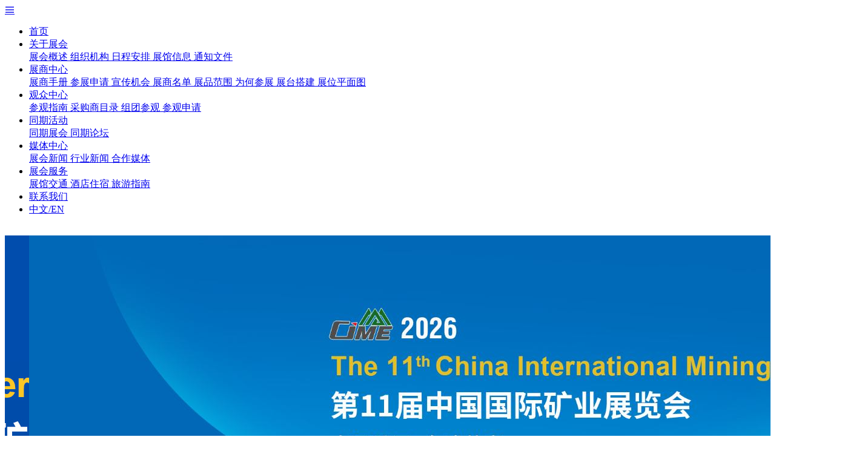

--- FILE ---
content_type: text/html
request_url: http://bjminexpo.com/pic/?12-1.html
body_size: 8116
content:
<!DOCTYPE html>
<html>

<head>
  <meta http-equiv=content-type content=text/html; charset=utf-8>
  <meta http-equiv="X-UA-Compatible" content="IE=EmulateIE7" />
  <meta name="viewport" content="width=device-width, initial-scale=1.0">
  <title>
    第11届中国国际矿业展览会  </title>
  <meta name="author" content="一二三互联">
  <meta name="keywords" content="矿业展  矿山设备展   沈阳矿业展  矿山论坛  CIME  2026矿业展  矿业大会  采矿展">
  <meta name="description" content="第11届中国国际矿业展览会将于2026年6月10日在北京盛大召开。" />
  <base href="http://l0rdj-5680-cn.htx.cc/website/l0rdj-5680-cn/" />
  <link rel="stylesheet" href="//at.alicdn.com/t/font_1698523_orn2y5fvwm8.css">
  <link rel="stylesheet" href="//file2.123hl.cn/htx/l0rdj-5680-cn/swiper@4.5.0.min.css">
  <link rel="stylesheet" href="//file2.123hl.cn/htx/l0rdj-5680-cn/animate.min.css">
  <link href="style.css?12345746" type="text/css" rel="stylesheet">
  <script src="//file2.123hl.cn/htx/l0rdj-5680-cn/swiper@4.5.0.min.js"></script>
  <script src="//file2.123hl.cn/htx/l0rdj-5680-cn/jquery@1.12.4.min.js"></script>
  <script type="text/javascript" src="//l0rdj-5680-cn.htx.cc/website/js/common.js"></script>
</head>
<script src="//file2.123hl.cn/htx/l0rdj-5680-cn/wow@1.1.2.min.js"></script>
<script>
  if (!(/msie [6|7|8|9]/i.test(navigator.userAgent))) {
    new WOW().init();
  };

</script>
<script>
  function IsMobile () {
    let info = navigator.userAgent;
    let agents = ["Android", "iPhone", "SymbianOS", "Windows Phone", "iPod", "iPad"];
    for (let i = 0; i < agents.length; i++) {
      if (info.indexOf(agents[i]) >= 0) return true;
    }
    return false;
  }

  function debounce (fn) {
    let t = null
    return function () {
      //如果定时器存在就清除掉
      if (t) {
        clearTimeout(t)
      }
      //不然就创建新的定时器
      t = setTimeout(function () {
        fn()
      }, 100)
    }
  }

</script>

<body>
  <div class="page_nav_bg" id="pageNavBg"></div>
  <div class="page_nav_mobile">
    <a style="background-image: url('http://file2.xishizhibang.com/htx/l0rdj-5680-cn/NMmEwcnskT.jpg');" class="index" href="http://www.bjminexpo.com/index.html"></a>
    <a id="navBtn" class="iconfont icon-daohang1 btn" href="javascript:;"></a>
  </div>

  <nav class="page_nav" id="pageNav">
    <ul class="page_nav_list page_container clearfix" id="nav">
                                                                                                                                                                              <li class="page_nav_item">
        <div class="father_nav">
          <a                         class="active"
                        href="http://www.bjminexpo.com/index.html">首页          </a>
        </div>
        <div class="sub_nav">
                                                                                                                                                                                                                                                                                                                                                                                                                                                                                                                                                                                                                                                                                                                          </div>
      </li>
                        <li class="page_nav_item">
        <div class="father_nav">
          <a                         href="http://www.bjminexpo.com/cnt_174.html">关于展会          </a>
        </div>
        <div class="sub_nav">
                                                                                                                                                                                                                                                                                                                                                                                                                                                                                                          <a  href="http://www.bjminexpo.com/cnt_174.html"
                        >展会概述           </a>
                                        <a  href="http://www.bjminexpo.com/cnt_214.html"
                        >组织机构          </a>
                                                            <a  href="http://www.bjminexpo.com/cnt_215.html"
                        >日程安排          </a>
                                                                                                    <a  href="http://www.bjminexpo.com/cnt_356.html"
                        >展馆信息          </a>
                                                            <a  href="http://www.bjminexpo.com/file_list_17_1.html"
                        >通知文件          </a>
                                                </div>
      </li>
                        <li class="page_nav_item">
        <div class="father_nav">
          <a                         href="http://www.bjminexpo.com/cnt_358.html">展商中心          </a>
        </div>
        <div class="sub_nav">
                              <a  href="http://www.bjminexpo.com/file_list_18_1.html"
                        >展商手册           </a>
                                                                                <a  href="http://l0rdj-5680-cn.htx.cc//diyform?code=9dh3tuoTCx&fid=102&navid=130"
                        >参展申请          </a>
                                        <a  href="http://www.bjminexpo.com/cnt_361.html"
                        >宣传机会          </a>
                                        <a  href="http://www.bjminexpo.com/cnt_360.html"
                        >展商名单          </a>
                                        <a  href="http://www.bjminexpo.com/cnt_359.html"
                        >展品范围          </a>
                                        <a  href="http://www.bjminexpo.com/cnt_358.html"
                        >为何参展          </a>
                                        <a  href="http://www.bjminexpo.com/cnt_362.html"
                        >展台搭建          </a>
                                        <a  href="http://www.bjminexpo.com/cnt_364.html"
                        >展位平面图          </a>
                                                                                                                                                                                                                                                                                                                                                                                                                                                                                                                            </div>
      </li>
                        <li class="page_nav_item">
        <div class="father_nav">
          <a                         href="http://www.bjminexpo.com/cnt_222.html">观众中心          </a>
        </div>
        <div class="sub_nav">
                                                                                                                                                                                                                                                                                                                                                                                                                                                                                      <a  href="http://www.bjminexpo.com/cnt_222.html"
                        >参观指南          </a>
                                                                                                                                                                <a  href="http://www.bjminexpo.com/cnt_227.html"
                        >采购商目录          </a>
                                                            <a  href="http://www.bjminexpo.com/cnt_233.html"
                        >组团参观          </a>
                                                            <a  href="http://l0rdj-5680-cn.htx.cc/diyform?code=8ESgxTqyCO&fid=103&navid=121"
                        >参观申请          </a>
                            </div>
      </li>
                        <li class="page_nav_item">
        <div class="father_nav">
          <a                         href="http://www.bjminexpo.com/cnt_list_43_1.html">  同期活动           </a>
        </div>
        <div class="sub_nav">
                                                                                                                                                                                                                                      <a  href="http://www.bjminexpo.com/cnt_list_43_1.html"
                        >同期展会          </a>
                                        <a  href="http://www.bjminexpo.com/cnt_list_44_1.html"
                        >同期论坛          </a>
                                                                                                                                                                                                                                                                                                                                                                                                                                                                                    </div>
      </li>
                        <li class="page_nav_item">
        <div class="father_nav">
          <a                         href="http://www.bjminexpo.com/cnt_list_24_1.html"> 媒体中心          </a>
        </div>
        <div class="sub_nav">
                                                                                                                                                                                                                                                                                                                                                                                                                                                                                                                                                  <a  href="http://www.bjminexpo.com/cnt_list_24_1.html"
                        >展会新闻          </a>
                                                            <a  href="http://www.bjminexpo.com/cnt_list_27_1.html"
                        >行业新闻          </a>
                                        <a  href="http://www.bjminexpo.com/file_list_16_1.html"
                        >合作媒体          </a>
                                                                                                                                </div>
      </li>
                        <li class="page_nav_item">
        <div class="father_nav">
          <a                         href="http://www.bjminexpo.com/cnt_224.html">展会服务          </a>
        </div>
        <div class="sub_nav">
                                                  <a  href="http://www.bjminexpo.com/cnt_224.html"
                        >展馆交通          </a>
                                        <a  href="http://www.bjminexpo.com/cnt_225.html"
                        >酒店住宿          </a>
                                                                                                                                                                                                                            <a  href="http://www.bjminexpo.com/cnt_365.html"
                        >旅游指南          </a>
                                                                                                                                                                                                                                                                                                                                                                                                                                                                </div>
      </li>
                        <li class="page_nav_item">
        <div class="father_nav">
          <a                         href="http://www.bjminexpo.com/cnt_226.html">联系我们          </a>
        </div>
        <div class="sub_nav">
                                                                                                                                                                                                                                                                                                                                                                                                                                                                                                                                                                                                                                                                                                                          </div>
      </li>
                        <li class="page_nav_item">
        <div class="father_nav">
          <a                         href="http://en.bjminexpo.com">中文/EN          </a>
        </div>
        <div class="sub_nav">
                                                                                                                                                                                                                                                                                                                                                                                                                                                                                                                                                                                                                                                                                                                          </div>
      </li>
                                                                                                                                                                </ul>
  </nav>
  <script>
    $(document).ready(function () {
      if (IsMobile()) {
        $('#navBtn').on('click', function () {
          $('#pageNav').addClass('slideInLeft');
          $('#pageNavBg').show();
        })
        $('#pageNavBg').on('click', function () {
          $('#pageNav').removeClass('slideInLeft');
          $('#pageNavBg').hide();
        })
      } else {
        $("#nav li").hover(function () {
          if ($(this).children().eq(1).find("a").length == 0) {
            $(this).children().eq(1).remove();
          }
          $(this).children().eq(1).slideDown(150);
        }, function () {
          $(this).children().eq(1).slideUp(150);
        })
      }
    })

  </script>

<section class="page_banner">
  <div class="swiper-container" id="pageBanner">
    <ul class="swiper-wrapper">
            <li class="swiper-slide">
        <a class="page_banner_wrap" href="javascript:;">
          <img src="http://file2.123hl.cn/htx/l0rdj-5680-cn/DkJ4P2GKAi.jpg" />
        </a>
      </li>
            <li class="swiper-slide">
        <a class="page_banner_wrap" href="javascript:;">
          <img src="http://file2.123hl.cn/htx/l0rdj-5680-cn/BB5hS8aRbz.jpg" />
        </a>
      </li>
          </ul>
    <div class="swiper-pagination" id="bannerPagination"></div>
  </div>
</section>
<script>
  $(document).ready(function () {
    var pageBanner = new Swiper('#pageBanner', {
      autoplay: true,
      autoplay: {
        delay: 4000,
        disableOnInteraction: false,
      },
      loop: true,
      pagination: {
        el: '#bannerPagination',
        clickable: true,
      }
    });
    $('#pageBanner').mouseover(function () {
      pageBanner.autoplay.stop();
    })
    $('#pageBanner').mouseout(function () {
      pageBanner.autoplay.start();
    })
  });

</script>


<section class="page_btns wow fadeInLeft" data-wow-offset="10">
  <div class="page_container">
    <ul class="clearfix">
            <li>
        <a href="http://l0rdj-5680-cn.htx.cc/diyform?code=9dh3tuoTCx">
          <i style="background-image: url('http://file2.xishizhibang.com/htx/l0rdj-5680-cn/actSBD56Js.png');"></i>
          <div class="msg">
            <h4>参展报名</h4>
            <h6>Exhibitor Registration</h6>
          </div>
        </a>
      </li>
            <li>
        <a href="http://l0rdj-5680-cn.htx.cc/diyform?code=Xli68dVDP4">
          <i style="background-image: url('http://file2.xishizhibang.com/htx/l0rdj-5680-cn/bkXGriDSMr.png');"></i>
          <div class="msg">
            <h4>参会报名</h4>
            <h6>Forum Registration</h6>
          </div>
        </a>
      </li>
            <li>
        <a href="http://l0rdj-5680-cn.htx.cc/diyform?code=8ESgxTqyCO">
          <i style="background-image: url('http://file2.xishizhibang.com/htx/l0rdj-5680-cn/zJKswBfxzW.png');"></i>
          <div class="msg">
            <h4>参观报名</h4>
            <h6>Visitor Registration</h6>
          </div>
        </a>
      </li>
          </ul>
  </div>
</section>


<section class="page_intro wow fadeInRight" data-wow-delay="0.2s">
  <div class="page_container">
    <div class="main clearfix">
      <div class="img">
        <img src="http://file2.123hl.cn/htx/l0rdj-5680-cn/krezKTSzWD.jpg">
      </div>
      <div class="content">
        <div class="common_title">
          <h4>展会概述</h4>
          <h5>/ Exhibition Overview</h5>
          <a href="http://www.bjminexpo.com/cnt_174.html">MORE+</a>
        </div>
        <span class="cnt">
          <p></p><p style="text-align: justify; text-indent: 2em; line-height: 2em;"><span style="font-size: 16px;">中国国际矿业展览会（CIME）是国内唯一专注金属矿与非金属矿市场的专业展会，也是国际矿业领域一年一度的贸易交流盛会，以其深厚的行业底蕴、强大的资源整合能力以及持续的创新服务，成为推动中国矿业“高端化、智能化、绿色化、国际化”发展、全球矿业产业链供应链互通共融的重要力量。作为链接矿业技术前沿与产业变革的枢纽，CIME以国际化思维视野，聚焦国内外矿政革新、商贸形势以及创新突破，集聚整合全球优质资源</span><span style="font-size: 16px;">要素，搭建市场相通、产业互融、技术共享的高效对接平台，推动全球矿业产业链供应链双向开放合作与协同发展。</span>在全球矿业发展步入新周期的大背景下，为深化矿业国际合作与供需对接，促进矿业企业聚链成势、升级发展，北京海闻展览有限公司携手权威行业协会和矿业领军企业共同举办“第十一届中国国际矿业展览会”。<span style="text-indent: 2em;">更多......</span></p><p><br/></p>        </span>
      </div>
    </div>
  </div>
</section>


<section class="page_data wow fadeIn" data-wow-delay="0.2s">
  <div class="page_container">
    <div class="main clearfix">
            <div class="page_data_item">
        <div class="wrap" style="background-image: url('http://file2.xishizhibang.com/htx/l0rdj-5680-cn/PW7bWrf5dW.png');">
          <h2>600+</h2>
          <h4> 参展参会</h4>
        </div>
      </div>
            <div class="page_data_item">
        <div class="wrap" style="background-image: url('http://file2.xishizhibang.com/htx/l0rdj-5680-cn/FXSDMjypcF.png');">
          <h2>10+</h2>
          <h4>同期活动</h4>
        </div>
      </div>
            <div class="page_data_item">
        <div class="wrap" style="background-image: url('http://file2.xishizhibang.com/htx/l0rdj-5680-cn/xQNzGbFww3.png');">
          <h2>36000+</h2>
          <h4>展会面积</h4>
        </div>
      </div>
            <div class="page_data_item">
        <div class="wrap" style="background-image: url('http://file2.xishizhibang.com/htx/l0rdj-5680-cn/JhiZ3Npptc.png');">
          <h2>30000+</h2>
          <h4>参观人数</h4>
        </div>
      </div>
          </div>
  </div>
</section>


<section class="page_news">
  <div class="page_container">
    <div class="wrap clearfix">
      <div class="main wow fadeInLeft" data-wow-delay="0.2s">
        <div class="common_title">
          <h4>展会新闻</h4>
          <h5>/ News</h5>
          <a href="http://www.bjminexpo.com/cnt_list_24_1.html">MORE+</a>
        </div>
        <div class="video">
          <iframe frameborder="0" src="https://v.qq.com/txp/iframe/player.html?vid=e3094g1a6mi" allowFullScreen="true"></iframe>        </div>
        <ul class="list">
                    <li>
            <a  href="http://www.bjminexpo.com/cnt_610.html">
              <h4>新岁序开，同赴新程 | CIME中国国际矿业展祝您元旦快乐！</h4>
              <span>
                2025-12-31              </span>
            </a>
          </li>
                    <li>
            <a  href="http://www.bjminexpo.com/cnt_600.html">
              <h4>关于举办“第十一届中国国际矿业展览会”的通知</h4>
              <span>
                2025-12-08              </span>
            </a>
          </li>
                    <li>
            <a  href="http://www.bjminexpo.com/cnt_592.html">
              <h4>重聚北京 开创矿业新纪元！CIME2026将于明年6月在京召开</h4>
              <span>
                2025-11-19              </span>
            </a>
          </li>
                  </ul>
      </div>
      <div class="main wow fadeInRight" data-wow-delay="0.2s">
        <div class="common_title">
          <h4>行业新闻</h4>
          <h5>/ News</h5>
          <a href="http://www.bjminexpo.com/cnt_list_27_1.html">MORE+</a>
        </div>
        <ul class="list">
                    <li>
            <a  href="http://www.bjminexpo.com/cnt_617.html">
              <h4>首船西芒杜铁矿石运抵宝武马迹山港</h4>
              <span>
                2026-01-19              </span>
            </a>
          </li>
                    <li>
            <a  href="http://www.bjminexpo.com/cnt_616.html">
              <h4>中国罕王拟更名为罕王黄金国际有限公司</h4>
              <span>
                2026-01-16              </span>
            </a>
          </li>
                    <li>
            <a  href="http://www.bjminexpo.com/cnt_615.html">
              <h4>浙矿重工斥资4.06亿元收购哈萨克斯坦铅银矿</h4>
              <span>
                2026-01-14              </span>
            </a>
          </li>
                    <li>
            <a  href="http://www.bjminexpo.com/cnt_614.html">
              <h4>矿业巨头嘉能可与力拓重启合并谈判</h4>
              <span>
                2026-01-12              </span>
            </a>
          </li>
                    <li>
            <a  href="http://www.bjminexpo.com/cnt_613.html">
              <h4>2025年世界最大50家矿企</h4>
              <span>
                2026-01-07              </span>
            </a>
          </li>
                    <li>
            <a  href="http://www.bjminexpo.com/cnt_612.html">
              <h4>中国最大铜矿二期成功联动试车！</h4>
              <span>
                2026-01-05              </span>
            </a>
          </li>
                    <li>
            <a  href="http://www.bjminexpo.com/cnt_611.html">
              <h4>福建近五年累计提交10处大中型战略性矿产地</h4>
              <span>
                2025-12-31              </span>
            </a>
          </li>
                    <li>
            <a  href="http://www.bjminexpo.com/cnt_609.html">
              <h4>矿业行业迎来外商投资利好</h4>
              <span>
                2025-12-29              </span>
            </a>
          </li>
                    <li>
            <a  href="http://www.bjminexpo.com/cnt_608.html">
              <h4>云南铜业购买凉山矿业40%股权</h4>
              <span>
                2025-12-26              </span>
            </a>
          </li>
                    <li>
            <a  href="http://www.bjminexpo.com/cnt_607.html">
              <h4>中国有色矿业8900万美元收购哈萨克斯坦矿企，锁定158万吨铜资源</h4>
              <span>
                2025-12-24              </span>
            </a>
          </li>
                    <li>
            <a  href="http://www.bjminexpo.com/cnt_606.html">
              <h4>正式命名金秀矿！我国发现新矿物</h4>
              <span>
                2025-12-22              </span>
            </a>
          </li>
                    <li>
            <a  href="http://www.bjminexpo.com/cnt_605.html">
              <h4>莱州市发现亚洲最大海底金矿，累计探明金资源储量3900余吨!</h4>
              <span>
                2025-12-19              </span>
            </a>
          </li>
                    <li>
            <a  href="http://www.bjminexpo.com/cnt_604.html">
              <h4>11月份采矿业增加值同比增长 6.3%</h4>
              <span>
                2025-12-17              </span>
            </a>
          </li>
                    <li>
            <a  href="http://www.bjminexpo.com/cnt_603.html">
              <h4>紫金矿业锂矿投产中部新能源“强心剂”</h4>
              <span>
                2025-12-15              </span>
            </a>
          </li>
                  </ul>
      </div>
    </div>
  </div>
</section>


<section class="page_advertising wow fadeIn" data-wow-delay="0.2s">
  <div class="page_container">
    <a class="main" href="http://www.bjminexpo.com/cnt_492.html">
      <img src="http://file2.123hl.cn/htx/l0rdj-5680-cn/6tCEAJh5tk.jpg">
    </a>
  </div>
</section>


<section class="page_speaker wow fadeInLeft" data-wow-delay="0.2s">
  <div class="page_container">
    <div class="common_title">
      <h4>专家团队</h4>
      <h5>/ Experts</h5>
    </div>
    <div class="main">
      <div class="swiper-container" id="pageSpeaker">
        <ul class="swiper-wrapper">
                    <li class="swiper-slide">
            <a href="http://www.bjminexpo.com/cnt_353.html">
              <figure class="avatar" style="background-image: url('http://file2.xishizhibang.com/htx/l0rdj-5680-cn/33S8aQMsnW.jpg');"></figure>
              <div class="msg">
                <h4>沈政昌</h4>
                <span>矿冶科技集团有限公司首席科学家</span>
              </div>
            </a>
          </li>
                    <li class="swiper-slide">
            <a href="http://www.bjminexpo.com/cnt_352.html">
              <figure class="avatar" style="background-image: url('http://file2.xishizhibang.com/htx/l0rdj-5680-cn/Xkb6bG4Hpt.jpg');"></figure>
              <div class="msg">
                <h4>任辉</h4>
                <span>中国矿业联合会矿山安全专业委员会主任</span>
              </div>
            </a>
          </li>
                    <li class="swiper-slide">
            <a href="http://www.bjminexpo.com/cnt_351.html">
              <figure class="avatar" style="background-image: url('http://file2.xishizhibang.com/htx/l0rdj-5680-cn/Bxzw2eQtip.jpg');"></figure>
              <div class="msg">
                <h4>鞠建华</h4>
                <span>自然资源部咨询中心咨询委员</span>
              </div>
            </a>
          </li>
                    <li class="swiper-slide">
            <a href="http://www.bjminexpo.com/cnt_350.html">
              <figure class="avatar" style="background-image: url('http://file2.xishizhibang.com/htx/l0rdj-5680-cn/j5hFzX2DKA.jpg');"></figure>
              <div class="msg">
                <h4>肖仪武</h4>
                <span>矿冶科技集团有限公司资源所所长</span>
              </div>
            </a>
          </li>
                    <li class="swiper-slide">
            <a href="http://www.bjminexpo.com/cnt_349.html">
              <figure class="avatar" style="background-image: url('http://file2.xishizhibang.com/htx/l0rdj-5680-cn/ZPHG7aXGzB.jpg');"></figure>
              <div class="msg">
                <h4>史帅星</h4>
                <span>矿冶科技集团机械所所长副总经理</span>
              </div>
            </a>
          </li>
                    <li class="swiper-slide">
            <a href="http://www.bjminexpo.com/cnt_294.html">
              <figure class="avatar" style="background-image: url('http://file2.xishizhibang.com/htx/l0rdj-5680-cn/tRhejcY3Gb.jpg');"></figure>
              <div class="msg">
                <h4>郑国栋</h4>
                <span>中国地质科学院矿产资源研究所副主任 / 副研究员</span>
              </div>
            </a>
          </li>
                    <li class="swiper-slide">
            <a href="http://www.bjminexpo.com/cnt_293.html">
              <figure class="avatar" style="background-image: url('http://file2.xishizhibang.com/htx/l0rdj-5680-cn/XinQ5ieBtG.jpg');"></figure>
              <div class="msg">
                <h4>吕志成</h4>
                <span>中国地质调查局发展研究中心副总工程师</span>
              </div>
            </a>
          </li>
                    <li class="swiper-slide">
            <a href="http://www.bjminexpo.com/cnt_283.html">
              <figure class="avatar" style="background-image: url('http://file2.xishizhibang.com/htx/l0rdj-5680-cn/7fwhhHEHKk.jpg');"></figure>
              <div class="msg">
                <h4>王国栋</h4>
                <span>东北大学院士</span>
              </div>
            </a>
          </li>
                    <li class="swiper-slide">
            <a href="http://www.bjminexpo.com/cnt_282.html">
              <figure class="avatar" style="background-image: url('http://file2.xishizhibang.com/htx/l0rdj-5680-cn/zSWKZhtsAd.jpg');"></figure>
              <div class="msg">
                <h4>陈从喜</h4>
                <span>自然资源部信息中心研究员</span>
              </div>
            </a>
          </li>
                    <li class="swiper-slide">
            <a href="http://www.bjminexpo.com/cnt_281.html">
              <figure class="avatar" style="background-image: url('http://file2.xishizhibang.com/htx/l0rdj-5680-cn/F6225R4ZTP.jpg');"></figure>
              <div class="msg">
                <h4>柳小波</h4>
                <span>北京科技大学教授</span>
              </div>
            </a>
          </li>
                    <li class="swiper-slide">
            <a href="http://www.bjminexpo.com/cnt_280.html">
              <figure class="avatar" style="background-image: url('http://file2.xishizhibang.com/htx/l0rdj-5680-cn/nMHKAG5PWs.jpg');"></figure>
              <div class="msg">
                <h4>韩跃新</h4>
                <span>东北大学资源与土木工程学院教授</span>
              </div>
            </a>
          </li>
                  </ul>
      </div>
      <div class="swiper-button-next swiper-button-black"></div>
      <div class="swiper-button-prev swiper-button-black"></div>
    </div>
  </div>
</section>
<script>
  $(document).ready(function () {
    var pageSpeaker = new Swiper('#pageSpeaker', {
      loop: true,
      autoplay: true,
      spaceBetween: IsMobile() ? 8 : 20,
      slidesPerView: IsMobile() ? 1 : 6,
      slidesPerGroup: IsMobile() ? 1 : 6,
      slidesPerColumnFill: 'row',
      autoplay: {
        delay: 8000,
        disableOnInteraction: false,
      },
      navigation: {
        nextEl: ".page_speaker .swiper-button-next",
        prevEl: ".page_speaker .swiper-button-prev",
      }
    });
    $('#pageSpeaker').mouseover(function () {
      pageSpeaker.autoplay.stop();
    })
    $('#pageSpeaker').mouseout(function () {
      pageSpeaker.autoplay.start();
    })
  });

</script>


<section class="page_overview wow fadeInRight" data-wow-delay="0.2s">
  <div class="page_container">
    <div class="common_title">
      <h4>展会掠影</h4>
      <h5>/ Exhibition Overview</h5>
    </div>
    <div class="main">
      <div class="swiper-container" id="pageOverview">
        <ul class="swiper-wrapper">
                    <li class="swiper-slide">
            <a href="http://www.bjminexpo.com/cnt_518.html">
              <figure class="cover" style="background-image: url('http://file2.123hl.cn/htx/l0rdj-5680-cn/7NawZezMmM.jpg');"></figure>
            </a>
          </li>
                    <li class="swiper-slide">
            <a href="http://www.bjminexpo.com/cnt_517.html">
              <figure class="cover" style="background-image: url('http://file2.123hl.cn/htx/l0rdj-5680-cn/RrxkJjGFBT.jpg');"></figure>
            </a>
          </li>
                    <li class="swiper-slide">
            <a href="http://www.bjminexpo.com/cnt_516.html">
              <figure class="cover" style="background-image: url('http://file2.123hl.cn/htx/l0rdj-5680-cn/3tXsNDpHNZ.jpg');"></figure>
            </a>
          </li>
                    <li class="swiper-slide">
            <a href="http://www.bjminexpo.com/cnt_515.html">
              <figure class="cover" style="background-image: url('http://file2.123hl.cn/htx/l0rdj-5680-cn/c3eRmJMjms.jpg');"></figure>
            </a>
          </li>
                    <li class="swiper-slide">
            <a href="http://www.bjminexpo.com/cnt_514.html">
              <figure class="cover" style="background-image: url('http://file2.123hl.cn/htx/l0rdj-5680-cn/ZFrFbJbcwW.jpg');"></figure>
            </a>
          </li>
                    <li class="swiper-slide">
            <a href="http://www.bjminexpo.com/cnt_513.html">
              <figure class="cover" style="background-image: url('http://file2.123hl.cn/htx/l0rdj-5680-cn/6nn4rn2a2d.jpg');"></figure>
            </a>
          </li>
                    <li class="swiper-slide">
            <a href="http://www.bjminexpo.com/cnt_510.html">
              <figure class="cover" style="background-image: url('http://file2.123hl.cn/htx/l0rdj-5680-cn/pSxGYm2p3W.jpg');"></figure>
            </a>
          </li>
                    <li class="swiper-slide">
            <a href="http://www.bjminexpo.com/cnt_509.html">
              <figure class="cover" style="background-image: url('http://file2.123hl.cn/htx/l0rdj-5680-cn/y3JH7JdFR7.jpg');"></figure>
            </a>
          </li>
                    <li class="swiper-slide">
            <a href="http://www.bjminexpo.com/cnt_508.html">
              <figure class="cover" style="background-image: url('http://file2.123hl.cn/htx/l0rdj-5680-cn/SJPirZ3EiW.jpg');"></figure>
            </a>
          </li>
                    <li class="swiper-slide">
            <a href="http://www.bjminexpo.com/cnt_507.html">
              <figure class="cover" style="background-image: url('http://file2.123hl.cn/htx/l0rdj-5680-cn/dXwRBHQ3px.jpg');"></figure>
            </a>
          </li>
                    <li class="swiper-slide">
            <a href="http://www.bjminexpo.com/cnt_506.html">
              <figure class="cover" style="background-image: url('http://file2.123hl.cn/htx/l0rdj-5680-cn/MyBFyBKYwf.jpg');"></figure>
            </a>
          </li>
                    <li class="swiper-slide">
            <a href="http://www.bjminexpo.com/cnt_505.html">
              <figure class="cover" style="background-image: url('http://file2.123hl.cn/htx/l0rdj-5680-cn/wPwnGsWkAe.jpg');"></figure>
            </a>
          </li>
                    <li class="swiper-slide">
            <a href="http://www.bjminexpo.com/cnt_343.html">
              <figure class="cover" style="background-image: url('http://file2.xishizhibang.com/htx/l0rdj-5680-cn/QrREEQ7TAH.jpg');"></figure>
            </a>
          </li>
                    <li class="swiper-slide">
            <a href="http://www.bjminexpo.com/cnt_342.html">
              <figure class="cover" style="background-image: url('http://file2.xishizhibang.com/htx/l0rdj-5680-cn/YZD3CSpnp8.jpg');"></figure>
            </a>
          </li>
                    <li class="swiper-slide">
            <a href="http://www.bjminexpo.com/cnt_341.html">
              <figure class="cover" style="background-image: url('http://file2.xishizhibang.com/htx/l0rdj-5680-cn/aj3dFhrMTD.jpg');"></figure>
            </a>
          </li>
                    <li class="swiper-slide">
            <a href="http://www.bjminexpo.com/cnt_340.html">
              <figure class="cover" style="background-image: url('http://file2.xishizhibang.com/htx/l0rdj-5680-cn/S8wNpDf4Ks.jpg');"></figure>
            </a>
          </li>
                    <li class="swiper-slide">
            <a href="http://www.bjminexpo.com/cnt_339.html">
              <figure class="cover" style="background-image: url('http://file2.xishizhibang.com/htx/l0rdj-5680-cn/RdWcAHeCXb.jpg');"></figure>
            </a>
          </li>
                    <li class="swiper-slide">
            <a href="http://www.bjminexpo.com/cnt_338.html">
              <figure class="cover" style="background-image: url('http://file2.xishizhibang.com/htx/l0rdj-5680-cn/528tyeSppb.jpg');"></figure>
            </a>
          </li>
                    <li class="swiper-slide">
            <a href="http://www.bjminexpo.com/cnt_337.html">
              <figure class="cover" style="background-image: url('http://file2.xishizhibang.com/htx/l0rdj-5680-cn/DcQis8YAFk.jpg');"></figure>
            </a>
          </li>
                    <li class="swiper-slide">
            <a href="http://www.bjminexpo.com/cnt_336.html">
              <figure class="cover" style="background-image: url('http://file2.xishizhibang.com/htx/l0rdj-5680-cn/4RzCmZGGwi.jpg');"></figure>
            </a>
          </li>
                    <li class="swiper-slide">
            <a href="http://www.bjminexpo.com/cnt_335.html">
              <figure class="cover" style="background-image: url('http://file2.xishizhibang.com/htx/l0rdj-5680-cn/Nc8cnnk7it.jpg');"></figure>
            </a>
          </li>
                    <li class="swiper-slide">
            <a href="http://www.bjminexpo.com/cnt_334.html">
              <figure class="cover" style="background-image: url('http://file2.xishizhibang.com/htx/l0rdj-5680-cn/CQ2bRwQRxe.jpg');"></figure>
            </a>
          </li>
                    <li class="swiper-slide">
            <a href="http://www.bjminexpo.com/cnt_333.html">
              <figure class="cover" style="background-image: url('http://file2.xishizhibang.com/htx/l0rdj-5680-cn/tpRP8hcccQ.jpg');"></figure>
            </a>
          </li>
                    <li class="swiper-slide">
            <a href="http://www.bjminexpo.com/cnt_332.html">
              <figure class="cover" style="background-image: url('http://file2.xishizhibang.com/htx/l0rdj-5680-cn/xexjN8AY3C.jpg');"></figure>
            </a>
          </li>
                    <li class="swiper-slide">
            <a href="http://www.bjminexpo.com/cnt_331.html">
              <figure class="cover" style="background-image: url('http://file2.xishizhibang.com/htx/l0rdj-5680-cn/ZJQwTHWzFN.jpg');"></figure>
            </a>
          </li>
                    <li class="swiper-slide">
            <a href="http://www.bjminexpo.com/cnt_330.html">
              <figure class="cover" style="background-image: url('http://file2.xishizhibang.com/htx/l0rdj-5680-cn/kQxMFw3KGp.jpg');"></figure>
            </a>
          </li>
                    <li class="swiper-slide">
            <a href="http://www.bjminexpo.com/cnt_329.html">
              <figure class="cover" style="background-image: url('http://file2.xishizhibang.com/htx/l0rdj-5680-cn/tAX8Q4tPZ4.jpg');"></figure>
            </a>
          </li>
                    <li class="swiper-slide">
            <a href="http://www.bjminexpo.com/cnt_328.html">
              <figure class="cover" style="background-image: url('http://file2.xishizhibang.com/htx/l0rdj-5680-cn/cGWBHxYzrb.jpg');"></figure>
            </a>
          </li>
                    <li class="swiper-slide">
            <a href="http://www.bjminexpo.com/cnt_327.html">
              <figure class="cover" style="background-image: url('http://file2.xishizhibang.com/htx/l0rdj-5680-cn/ma3RGD8bPz.jpg');"></figure>
            </a>
          </li>
                    <li class="swiper-slide">
            <a href="http://www.bjminexpo.com/cnt_326.html">
              <figure class="cover" style="background-image: url('http://file2.xishizhibang.com/htx/l0rdj-5680-cn/3WBmJeCRYm.jpg');"></figure>
            </a>
          </li>
                    <li class="swiper-slide">
            <a href="http://www.bjminexpo.com/cnt_325.html">
              <figure class="cover" style="background-image: url('http://file2.xishizhibang.com/htx/l0rdj-5680-cn/bP4ySa32Y2.jpg');"></figure>
            </a>
          </li>
                    <li class="swiper-slide">
            <a href="http://www.bjminexpo.com/cnt_324.html">
              <figure class="cover" style="background-image: url('http://file2.xishizhibang.com/htx/l0rdj-5680-cn/TRAr5km2s8.jpg');"></figure>
            </a>
          </li>
                    <li class="swiper-slide">
            <a href="http://www.bjminexpo.com/cnt_323.html">
              <figure class="cover" style="background-image: url('http://file2.xishizhibang.com/htx/l0rdj-5680-cn/p2NXpEBZik.png');"></figure>
            </a>
          </li>
                    <li class="swiper-slide">
            <a href="http://www.bjminexpo.com/cnt_322.html">
              <figure class="cover" style="background-image: url('http://file2.xishizhibang.com/htx/l0rdj-5680-cn/7rFRD7psR4.jpg');"></figure>
            </a>
          </li>
                    <li class="swiper-slide">
            <a href="http://www.bjminexpo.com/cnt_321.html">
              <figure class="cover" style="background-image: url('http://file2.xishizhibang.com/htx/l0rdj-5680-cn/x56xihdbcX.jpg');"></figure>
            </a>
          </li>
                    <li class="swiper-slide">
            <a href="http://www.bjminexpo.com/cnt_320.html">
              <figure class="cover" style="background-image: url('http://file2.xishizhibang.com/htx/l0rdj-5680-cn/PAwYBBrB2C.jpg');"></figure>
            </a>
          </li>
                    <li class="swiper-slide">
            <a href="http://www.bjminexpo.com/cnt_319.html">
              <figure class="cover" style="background-image: url('http://file2.xishizhibang.com/htx/l0rdj-5680-cn/iB4eMZf47J.jpg');"></figure>
            </a>
          </li>
                    <li class="swiper-slide">
            <a href="http://www.bjminexpo.com/cnt_318.html">
              <figure class="cover" style="background-image: url('http://file2.xishizhibang.com/htx/l0rdj-5680-cn/TW2eNwcAHk.jpg');"></figure>
            </a>
          </li>
                    <li class="swiper-slide">
            <a href="http://www.bjminexpo.com/cnt_317.html">
              <figure class="cover" style="background-image: url('http://file2.xishizhibang.com/htx/l0rdj-5680-cn/QNDXysPZmR.jpg');"></figure>
            </a>
          </li>
                    <li class="swiper-slide">
            <a href="http://www.bjminexpo.com/cnt_316.html">
              <figure class="cover" style="background-image: url('http://file2.xishizhibang.com/htx/l0rdj-5680-cn/84t23J4TyS.png');"></figure>
            </a>
          </li>
                    <li class="swiper-slide">
            <a href="http://www.bjminexpo.com/cnt_315.html">
              <figure class="cover" style="background-image: url('http://file2.xishizhibang.com/htx/l0rdj-5680-cn/WBr8XcMeNr.jpg');"></figure>
            </a>
          </li>
                    <li class="swiper-slide">
            <a href="http://www.bjminexpo.com/cnt_314.html">
              <figure class="cover" style="background-image: url('http://file2.xishizhibang.com/htx/l0rdj-5680-cn/NNxFNHx38D.jpg');"></figure>
            </a>
          </li>
                    <li class="swiper-slide">
            <a href="http://www.bjminexpo.com/cnt_313.html">
              <figure class="cover" style="background-image: url('http://file2.xishizhibang.com/htx/l0rdj-5680-cn/tQQmpeYiyQ.jpg');"></figure>
            </a>
          </li>
                    <li class="swiper-slide">
            <a href="http://www.bjminexpo.com/cnt_312.html">
              <figure class="cover" style="background-image: url('http://file2.xishizhibang.com/htx/l0rdj-5680-cn/AbNTTCAsmT.jpg');"></figure>
            </a>
          </li>
                    <li class="swiper-slide">
            <a href="http://www.bjminexpo.com/cnt_311.html">
              <figure class="cover" style="background-image: url('http://file2.xishizhibang.com/htx/l0rdj-5680-cn/n48ZatGxhA.jpg');"></figure>
            </a>
          </li>
                    <li class="swiper-slide">
            <a href="http://www.bjminexpo.com/cnt_296.html">
              <figure class="cover" style="background-image: url('http://file2.xishizhibang.com/htx/l0rdj-5680-cn/Br73cJt4cN.jpg');"></figure>
            </a>
          </li>
                    <li class="swiper-slide">
            <a href="http://www.bjminexpo.com/cnt_295.html">
              <figure class="cover" style="background-image: url('http://file2.xishizhibang.com/htx/l0rdj-5680-cn/MDaWeGiejQ.jpg');"></figure>
            </a>
          </li>
                  </ul>
      </div>
      <div class="swiper-button-next swiper-button-black"></div>
      <div class="swiper-button-prev swiper-button-black"></div>
    </div>
  </div>
</section>
<script>
  $(document).ready(function () {
    var pageOverview = new Swiper('#pageOverview', {
      loop: true,
      autoplay: true,
      spaceBetween: IsMobile() ? 8 : 20,
      slidesPerView: IsMobile() ? 1 : 3,
      slidesPerGroup: IsMobile() ? 1 : 3,
      slidesPerColumnFill: 'row',
      autoplay: {
        delay: 8000,
        disableOnInteraction: false,
      },
      navigation: {
        nextEl: ".page_overview .swiper-button-next",
        prevEl: ".page_overview .swiper-button-prev",
      }
    });
    $('#pageOverview').mouseover(function () {
      pageOverview.autoplay.stop();
    })
    $('#pageOverview').mouseout(function () {
      pageOverview.autoplay.start();
    })
  });

</script>


<section class="page_media clearfix page_media1 wow fadeIn" data-wow-delay="0.4s">
  <div class="page_container">
    <div class="common_title">
      <h4>合作伙伴</h4>
      <h5>/ Cooperative Partners</h5>
    </div>
    <div class="main">
      <ul class="list">
                <li>
          <a target="_blank" href="">
            <img src="http://file2.xishizhibang.com/htx/l0rdj-5680-cn/aYPwFNCrTH.jpg" />
          </a>
        </li>
                <li>
          <a target="_blank" href="">
            <img src="http://file2.xishizhibang.com/htx/l0rdj-5680-cn/yaMJ8f7Mhm.png" />
          </a>
        </li>
                <li>
          <a target="_blank" href="">
            <img src="http://file2.xishizhibang.com/htx/l0rdj-5680-cn/Ntdb4xKkiG.png" />
          </a>
        </li>
                <li>
          <a target="_blank" href="">
            <img src="http://file2.xishizhibang.com/htx/l0rdj-5680-cn/d4jD5cnsXf.gif" />
          </a>
        </li>
              </ul>
      <a class="more" href="http://www.bjminexpo.com/file_list_12_1.html">MORE+</a>
    </div>
  </div>
</section>


<section class="page_media clearfix page_media2 wow fadeIn" data-wow-delay="0.5s">
  <div class="page_container">
    <div class="common_title">
      <h4>VIP展商</h4>
      <h5>/ VIP Exhibitors</h5>
    </div>
    <div class="main">
      <ul class="list">
                <li>
          <a target="_blank" href="">
            <img src="http://file2.123hl.cn/htx/l0rdj-5680-cn/dZkZihCfaA.png" />
          </a>
        </li>
                <li>
          <a target="_blank" href="">
            <img src="http://file2.123hl.cn/htx/l0rdj-5680-cn/nWrGfr3k6b.png" />
          </a>
        </li>
                <li>
          <a target="_blank" href="">
            <img src="http://file2.123hl.cn/htx/l0rdj-5680-cn/JaPJRCkQHt.jpg" />
          </a>
        </li>
                <li>
          <a target="_blank" href="">
            <img src="http://file2.123hl.cn/htx/l0rdj-5680-cn/xRKTXizCkH.png" />
          </a>
        </li>
              </ul>
      <a class="more" href="http://www.bjminexpo.com/file_list_15_1.html">MORE+</a>
    </div>
  </div>
</section>


<section class="page_media clearfix page_media3 wow fadeIn" data-wow-delay="0.6s">
  <div class="page_container">
    <div class="common_title">
      <h4>媒体支持</h4>
      <h5>/ Media Support</h5>
    </div>
    <div class="main">
      <ul class="list">
                <li>
          <a target="_blank" href="https://www.lsznky.org.cn/">
            <img src="http://file2.xishizhibang.com/htx/l0rdj-5680-cn/G2d3pEY4E3.jpg" />
          </a>
        </li>
                <li>
          <a target="_blank" href="https://www.kq81.com/">
            <img src="http://file2.xishizhibang.com/htx/l0rdj-5680-cn/YKW4BrEF8X.jpg" />
          </a>
        </li>
                <li>
          <a target="_blank" href="https://www.qqkyb.com/">
            <img src="http://file2.xishizhibang.com/htx/l0rdj-5680-cn/HSS4K82E8w.png" />
          </a>
        </li>
                <li>
          <a target="_blank" href="http://www.worldmetals.com.cn/">
            <img src="http://file2.xishizhibang.com/htx/l0rdj-5680-cn/TD7NJBc3kx.png" />
          </a>
        </li>
                <li>
          <a target="_blank" href="http://www.ltcm.cbpt.cnki.net/WKB2/WebPublication/index.aspx?mid=ltcm">
            <img src="http://file2.xishizhibang.com/htx/l0rdj-5680-cn/DaKznAeGfi.jpg" />
          </a>
        </li>
                <li>
          <a target="_blank" href="http://www.ksjx.com.cn/">
            <img src="http://file2.xishizhibang.com/htx/l0rdj-5680-cn/cJw3zmXAnY.jpg" />
          </a>
        </li>
                <li>
          <a target="_blank" href="http://www.kygczz.com/">
            <img src="http://file2.xishizhibang.com/htx/l0rdj-5680-cn/QPKGsZfsab.png" />
          </a>
        </li>
                <li>
          <a target="_blank" href="https://www.zgkyb.com/">
            <img src="http://file2.xishizhibang.com/htx/l0rdj-5680-cn/TiJtxtKQX5.gif" />
          </a>
        </li>
              </ul>
      <a class="more" href="http://www.bjminexpo.com/file_list_16_1.html">MORE+</a>
    </div>
  </div>
</section>




<footer class="page_footer">
  <section class="footer_top">
    <div class="page_container clearfix">
      <ul class="footer_ewm">
        <li>
          <img src="http://file2.xishizhibang.com/htx/l0rdj-5680-cn/fdHJTadG7Q.jpg">
          <h4>关注“矿微煤”</h4>
        </li>
        <li>
        	<img src="http://file2.xishizhibang.com/htx/l0rdj-5680-cn/PQkw23c5WG.png">
            <h4>微信扫码联系我们</h4>
        </li>
      </ul>
      <div class="footer_msg">
        <div class="cnt"><p>北京海闻展览有限公司<br/></p><p>电&nbsp; &nbsp; &nbsp; &nbsp;话：010-68659234<br/>邮&nbsp; &nbsp; &nbsp; &nbsp;箱：cimeexpo@126.com<br/>地 &nbsp;&nbsp;&nbsp;&nbsp;&nbsp; 址：北京市石景山区万达广场C座1709<br/>官&nbsp;&nbsp;&nbsp;&nbsp;&nbsp;&nbsp; 网：www.bjminexpo.com</p></div>
      </div>
    </div>
  </section>
  <section class="footer_bottom">
    <div class="page_container">
      <div class="unit banquan"><p>												</p><p>版权所有：北京海闻展览有限公司&nbsp;&nbsp;&nbsp;&nbsp; 网站备案号：<a href="https://beian.miit.gov.cn" target="_blank">京ICP备14033042号-7</a></p><p>									</p></div>
      <div class="unit jishu"><a href="http://htx.cc">技术支持：会天下</a></div>
    </div>
  </section>
</footer>






<div class="fixed_btns">
  <ul>
    <li>
      <a h href="http://l0rdj-5680-cn.htx.cc/diyform?code=9dh3tuoTCx">
        <figure class="icon" style="background-image: url('//file2.xishizhibang.com/yzt/ta3WMkOyf7/icon1.png');"></figure>
        <span>参展报名</span>
      </a>
    </li>
    <li>
      <a h href="http://l0rdj-5680-cn.htx.cc/diyform?code=Xli68dVDP4">
        <figure class="icon" style="background-image: url('//file2.xishizhibang.com/yzt/ta3WMkOyf7/icon2.png');"></figure>
        <span>参会报名</span>
      </a>
    </li>
    <li>
      <a h href="http://l0rdj-5680-cn.htx.cc/diyform?code=8ESgxTqyCO">
        <figure class="icon" style="background-image: url('//file2.xishizhibang.com/yzt/ta3WMkOyf7/icon3.png');"></figure>
        <span>参观报名</span>
      </a>
    </li>
    <li>
      <a href="javascript:;" id="wxEwmBtn">
        <figure class="icon" style="background-image: url('//file2.xishizhibang.com/yzt/ta3WMkOyf7/icon4.png');"></figure>
        <span>公众号</span>
        <img id="wxEwm" src="http://file2.xishizhibang.com/htx/l0rdj-5680-cn/PQkw23c5WG.png">
      </a>
    </li>
    <li>
      <a href="javascript:initScrollToTop();">
        <figure class="icon" style="background-image: url('//file2.xishizhibang.com/yzt/ta3WMkOyf7/icon5.png');"></figure>
        <span>返回顶部</span>
      </a>
    </li>
  </ul>
</div>
<script>
  $(window).on('scroll', function () {
    var scrollTop = $(window).scrollTop();
    if (scrollTop > 160) {
      $('#pageNav').addClass('fixed');
    } else {
      $('#pageNav').removeClass('fixed');
    }
  })

  // 返回顶部
  function initScrollToTop () {
    $("html,body").animate({ scrollTop: 0 }, 1000);
  }

  $('#wxEwmBtn').on('mouseover', function () {
    $('#wxEwm').css('display', 'block');
  })
  $('#wxEwmBtn').on('mouseout', function () {
    $('#wxEwm').css('display', 'none');
  })

</script>



<!--  -->

<!--  -->

<!--  -->

<div class="none">
  <!--  -->
</div>
<!--  -->

</div>
<noscript><iframe src="*"></iframe></noscript>
</body>

</html>

--- FILE ---
content_type: text/css
request_url: http://at.alicdn.com/t/font_1698523_orn2y5fvwm8.css
body_size: 577
content:
@font-face {
  font-family: "iconfont"; /* Project id 1698523 */
  src: url('//at.alicdn.com/t/font_1698523_orn2y5fvwm8.woff2?t=1648820997193') format('woff2'),
       url('//at.alicdn.com/t/font_1698523_orn2y5fvwm8.woff?t=1648820997193') format('woff'),
       url('//at.alicdn.com/t/font_1698523_orn2y5fvwm8.ttf?t=1648820997193') format('truetype');
}

.iconfont {
  font-family: "iconfont" !important;
  font-size: 16px;
  font-style: normal;
  -webkit-font-smoothing: antialiased;
  -moz-osx-font-smoothing: grayscale;
}

.icon-shangjiantou:before {
  content: "\e629";
}

.icon-shanglajiantou:before {
  content: "\e626";
}

.icon-shouye:before {
  content: "\e8c6";
}

.icon-dizhi:before {
  content: "\e609";
}

.icon-youxiang:before {
  content: "\e667";
}

.icon-lianxidianhua-mianxing:before {
  content: "\e607";
}

.icon-guanbi1:before {
  content: "\e668";
}

.icon-daohang1:before {
  content: "\e60d";
}

.icon-zhanwei:before {
  content: "\e603";
}

.icon-zhanguan:before {
  content: "\e660";
}

.icon-shijian:before {
  content: "\e7d8";
}

.icon-14:before {
  content: "\e61e";
}

.icon-baoming:before {
  content: "\e619";
}

.icon-canzhanshenqing:before {
  content: "\e602";
}

.icon-guanbi:before {
  content: "\e613";
}

.icon-daohang:before {
  content: "\e650";
}

.icon-right:before {
  content: "\e601";
}

.icon-sanb:before {
  content: "\e628";
}

.icon-sousuo:before {
  content: "\e673";
}

.icon-weixin:before {
  content: "\e63e";
}

.icon-lianxiwomen:before {
  content: "\e71a";
}

.icon-erweima-copy:before {
  content: "\e640";
}

.icon-zixunrexian:before {
  content: "\e62c";
}

.icon-arrow-left:before {
  content: "\e692";
}

.icon-left-angle:before {
  content: "\e600";
}

.icon-gengduo:before {
  content: "\e61f";
}

.icon-yuyancopy:before {
  content: "\e614";
}

